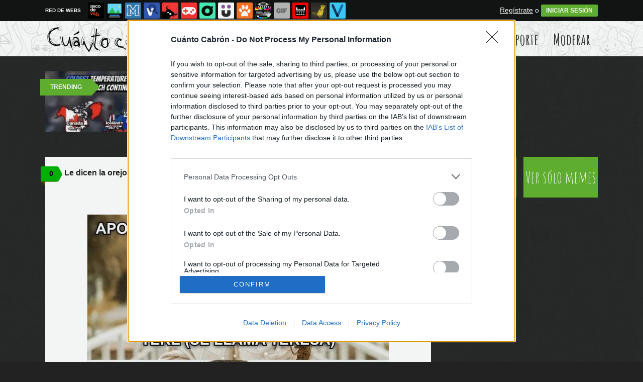

--- FILE ---
content_type: text/html; charset=UTF-8
request_url: https://mc.memondo.com/ajax/mc.php
body_size: 6
content:
7d4a957f473495d0bd96a184ac943d4c

--- FILE ---
content_type: text/html; charset=UTF-8
request_url: https://mc.memondo.com/ajax/mc.php
body_size: 5
content:
6490625cb0a317cb89c8791296f2cfeb

--- FILE ---
content_type: text/html; charset=utf-8
request_url: https://www.cuantocabron.com/otros/llega-junio-y-se-transforman?dyn_loading=1&dyn_loading_comments=0&dyn_loading_recommended=0
body_size: 1851
content:
<script>
	posts = [];
</script>
		<div class="dyn-page" id="dyn-2809139-llega-junio-y-se-transforman">
		<div class="box story rounded3px">
		<a class="tag" href="https://www.cuantocabron.com/otros/llega-junio-y-se-transforman#comments_title" title="0 comentarios">0</a>

    <div class="pre">
           Enviado por <a href="https://www.cuantocabron.com/usuarios/manuel">manuel</a> el  6 jun 2024, 16:18    </div>
	<h2 class="storyTitle"><a href="https://www.cuantocabron.com/otros/llega-junio-y-se-transforman">Llega junio y se transforman</a></h2>

	

			<br />
		<div class="share-btns up">
			<div class="facebook">
				<img class="fb-share-button-static" data-url="https://www.cuantocabron.com/otros/llega-junio-y-se-transforman" alt="Compartir en Facebook" src="https://s.memondo.com/images/facebook_button_share.png">


			</div>

			
			<div class="twitter">
				<a target="_blank" href="https://twitter.com/intent/tweet?url=https://www.cuantocabron.com/otros/llega-junio-y-se-transforman&amp;text=Llega junio y se transforman...&amp;via=cuantocabron">
    <img alt="Compartir en Twitter" src="https://s.memondo.com/images/twitter_button_share.png">

</a>

			</div>
		</div>
		



    <p class="story_content">
		<span class="img_cont">
			    		<a href="https://www.cuantocabron.com/otros/llega-junio-y-se-transforman" class="cclink"><img src="https://statics.memondo.com/p/99/ccs/2024/06/CC_2809139_ea4b75386dca4bf687d3f3e48e5d6b8d_otros_llega_junio_y_se_transforman.jpg?cb=2158281" alt="Otros - Llega junio y se transforman"/></a>
		</span>

    </p>
    
        

	<div class="votes 2809139">
    	<span>
			<span id="vota_bueno_2809139"><a href="" rel="2809139,33,1" class="vote good_vote">33 ☺</a></span>
		</span>

		<span>
			<a class="comment_bubble" href="https://www.cuantocabron.com/otros/llega-junio-y-se-transforman#comments_title" title="0 comentarios">0</a>
		</span>

		
							<span><a href="https://www.cuantocabron.com/login" title="A&ntilde;adir a mis Favoritos" class="favoritos_fake">A favoritos</a></span>
					
    </div>


	
	

	
    	<div class="tags">
				<a href="https://www.cuantocabron.com/busqueda/0/junio">junio</a>
				<a href="https://www.cuantocabron.com/busqueda/0/mes">mes</a>
				<a href="https://www.cuantocabron.com/busqueda/0/orgullo">orgullo</a>
				<a href="https://www.cuantocabron.com/busqueda/0/empresas">empresas</a>
				<a href="https://www.cuantocabron.com/busqueda/0/Belén">Belén</a>
				<a href="https://www.cuantocabron.com/busqueda/0/Anhqv">Anhqv</a>
			</div>
	
	    	
	
	
    <div class="meta clear" >

		<div class="meta_share">
			

			<div style="text-align:center;">
			<div style="margin-right:7px;display:inline;">
				<img class="fb-share-button-static" data-url="https://www.cuantocabron.com/otros/llega-junio-y-se-transforman" alt="Compartir en Facebook" src="https://s.memondo.com/images/facebook_button_share.png">


			</div>
			<div class="share_butt" style="margin-right:7px;display:inline;">
				<a target="_blank" href="https://twitter.com/intent/tweet?url=https://www.cuantocabron.com/otros/llega-junio-y-se-transforman&amp;text=Llega junio y se transforman...&amp;via=cuantocabron">
    <img alt="Compartir en Twitter" src="https://s.memondo.com/images/twitter_button_share.png">

</a>

			</div>
			<div class="sharethis">
				<a class="button_tumblr" title="Compartir en tumblr" href="http://tumblr.com/share/link?v=3&u=https%3A%2F%2Fwww.cuantocabron.com%2Fotros%2Fllega-junio-y-se-transforman&t=Llega junio y se transforman&s=" target="_blank">
					<span class="share_button share_button_tumblr"><span class="at_a11y">Compartir en tumblr</span></span>
				</a>
				<a class="button_google" title="Compartir en Google+" href="https://plus.google.com/share?url=https://www.cuantocabron.com/otros/llega-junio-y-se-transforman" target="_blank">
					<span class="share_button share_button_google"><span class="at_a11y">Compartir en Google+</span></span>
				</a>
				<a class="button_meneame" title="Compartir en meneame" href="http://www.meneame.net/login.php?return=/submit.php?url=https://www.cuantocabron.com/otros/llega-junio-y-se-transforman" target="_blank">
					<span class="share_button share_button_meneame"><span class="at_a11y">Compartir en meneame</span></span>
				</a>
			</div>
		</div>
		


	    	<div class="clear"></div>
		</div>
		    </div>
    <div class="clear"></div>
</div>





<div class="clear"></div>



	</div>
	<script>
		posts.push({page_selector:"#dyn-2809139-llega-junio-y-se-transforman",kws:["junio","mes","orgullo","empresas","Belén","Anhqv","otros"]});
	</script>
		<div class="dyn-page" id="dyn-2809075-mi-relacion-toxica">
		<div class="box story rounded3px">
		<a class="tag" href="https://www.cuantocabron.com/meme_otros/mi-relacion-toxica#comments_title" title="0 comentarios">0</a>

    <div class="pre">
           Enviado por <a href="https://www.cuantocabron.com/usuarios/Baba">Baba</a> el  4 jun 2024, 16:37    </div>
	<h2 class="storyTitle"><a href="https://www.cuantocabron.com/meme_otros/mi-relacion-toxica">Mi relación tóxica</a></h2>

	

			<br />
		<div class="share-btns up">
			<div class="facebook">
				<img class="fb-share-button-static" data-url="https://www.cuantocabron.com/meme_otros/mi-relacion-toxica" alt="Compartir en Facebook" src="https://s.memondo.com/images/facebook_button_share.png">


			</div>

			
			<div class="twitter">
				<a target="_blank" href="https://twitter.com/intent/tweet?url=https://www.cuantocabron.com/meme_otros/mi-relacion-toxica&amp;text=Mi relación tóxica...&amp;via=cuantocabron">
    <img alt="Compartir en Twitter" src="https://s.memondo.com/images/twitter_button_share.png">

</a>

			</div>
		</div>
		



    <p class="story_content">
		<span class="img_cont">
			    		<a href="https://www.cuantocabron.com/meme_otros/mi-relacion-toxica" class="cclink"><img src="https://statics.memondo.com/p/99/ccs/2024/06/CC_2809075_21a0dae475c7410fa2abe2021daa0fee_meme_otros_mi_relacion_toxica.jpg?cb=9197130" alt="Meme_otros - Mi relación tóxica"/></a>
		</span>

    </p>
    
        

	<div class="votes 2809075">
    	<span>
			<span id="vota_bueno_2809075"><a href="" rel="2809075,43,1" class="vote good_vote">43 ☺</a></span>
		</span>

		<span>
			<a class="comment_bubble" href="https://www.cuantocabron.com/meme_otros/mi-relacion-toxica#comments_title" title="0 comentarios">0</a>
		</span>

		
							<span><a href="https://www.cuantocabron.com/login" title="A&ntilde;adir a mis Favoritos" class="favoritos_fake">A favoritos</a></span>
					
    </div>


	
	

	
    	<div class="tags">
				<a href="https://www.cuantocabron.com/busqueda/0/fap">fap</a>
				<a href="https://www.cuantocabron.com/busqueda/0/buscar">buscar</a>
				<a href="https://www.cuantocabron.com/busqueda/0/pareja">pareja</a>
			</div>
	
	    	
	
	
    <div class="meta clear" >

		<div class="meta_share">
			

			<div style="text-align:center;">
			<div style="margin-right:7px;display:inline;">
				<img class="fb-share-button-static" data-url="https://www.cuantocabron.com/meme_otros/mi-relacion-toxica" alt="Compartir en Facebook" src="https://s.memondo.com/images/facebook_button_share.png">


			</div>
			<div class="share_butt" style="margin-right:7px;display:inline;">
				<a target="_blank" href="https://twitter.com/intent/tweet?url=https://www.cuantocabron.com/meme_otros/mi-relacion-toxica&amp;text=Mi relación tóxica...&amp;via=cuantocabron">
    <img alt="Compartir en Twitter" src="https://s.memondo.com/images/twitter_button_share.png">

</a>

			</div>
			<div class="sharethis">
				<a class="button_tumblr" title="Compartir en tumblr" href="http://tumblr.com/share/link?v=3&u=https%3A%2F%2Fwww.cuantocabron.com%2Fmeme_otros%2Fmi-relacion-toxica&t=Mi relación tóxica&s=" target="_blank">
					<span class="share_button share_button_tumblr"><span class="at_a11y">Compartir en tumblr</span></span>
				</a>
				<a class="button_google" title="Compartir en Google+" href="https://plus.google.com/share?url=https://www.cuantocabron.com/meme_otros/mi-relacion-toxica" target="_blank">
					<span class="share_button share_button_google"><span class="at_a11y">Compartir en Google+</span></span>
				</a>
				<a class="button_meneame" title="Compartir en meneame" href="http://www.meneame.net/login.php?return=/submit.php?url=https://www.cuantocabron.com/meme_otros/mi-relacion-toxica" target="_blank">
					<span class="share_button share_button_meneame"><span class="at_a11y">Compartir en meneame</span></span>
				</a>
			</div>
		</div>
		


	    	<div class="clear"></div>
		</div>
		    </div>
    <div class="clear"></div>
</div>





<div class="clear"></div>



	</div>
	<script>
		posts.push({page_selector:"#dyn-2809075-mi-relacion-toxica",kws:["fap","buscar","pareja","meme_otros"]});
	</script>
		<div class="dyn-page" id="dyn-2809077-no-tenian-otro-simbolo">
		<div class="box story rounded3px">
		<a class="tag" href="https://www.cuantocabron.com/meme_otros/no-tenian-otro-simbolo#comments_title" title="2 comentarios">2</a>

    <div class="pre">
           Enviado por <a href="https://www.cuantocabron.com/usuarios/rubenalex">rubenalex</a> el  4 jun 2024, 16:38    </div>
	<h2 class="storyTitle"><a href="https://www.cuantocabron.com/meme_otros/no-tenian-otro-simbolo">¿No tenían otro símbolo?</a></h2>

	

			<br />
		<div class="share-btns up">
			<div class="facebook">
				<img class="fb-share-button-static" data-url="https://www.cuantocabron.com/meme_otros/no-tenian-otro-simbolo" alt="Compartir en Facebook" src="https://s.memondo.com/images/facebook_button_share.png">


			</div>

			
			<div class="twitter">
				<a target="_blank" href="https://twitter.com/intent/tweet?url=https://www.cuantocabron.com/meme_otros/no-tenian-otro-simbolo&amp;text=¿No tenían otro símbolo?...&amp;via=cuantocabron">
    <img alt="Compartir en Twitter" src="https://s.memondo.com/images/twitter_button_share.png">

</a>

			</div>
		</div>
		



    <p class="story_content">
		<span class="img_cont">
			    		<a href="https://www.cuantocabron.com/meme_otros/no-tenian-otro-simbolo" class="cclink"><img src="https://statics.memondo.com/p/99/ccs/2024/06/CC_2809077_53a98caf36ea460fa9baa46e95f3eb9c_meme_otros_no_tenian_otro_simbolo.jpg?cb=8520852" alt="Meme_otros - ¿No tenían otro símbolo?"/></a>
		</span>

    </p>
    
        

	<div class="votes 2809077">
    	<span>
			<span id="vota_bueno_2809077"><a href="" rel="2809077,37,1" class="vote good_vote">37 ☺</a></span>
		</span>

		<span>
			<a class="comment_bubble" href="https://www.cuantocabron.com/meme_otros/no-tenian-otro-simbolo#comments_title" title="2 comentarios">2</a>
		</span>

		
							<span><a href="https://www.cuantocabron.com/login" title="A&ntilde;adir a mis Favoritos" class="favoritos_fake">A favoritos</a></span>
					
    </div>


	
	

	
    	<div class="tags">
				<a href="https://www.cuantocabron.com/busqueda/0/religión">religión</a>
				<a href="https://www.cuantocabron.com/busqueda/0/símbolo">símbolo</a>
				<a href="https://www.cuantocabron.com/busqueda/0/paz">paz</a>
				<a href="https://www.cuantocabron.com/busqueda/0/amor">amor</a>
				<a href="https://www.cuantocabron.com/busqueda/0/cruz">cruz</a>
			</div>
	
	    	
	
	
    <div class="meta clear" >

		<div class="meta_share">
			

			<div style="text-align:center;">
			<div style="margin-right:7px;display:inline;">
				<img class="fb-share-button-static" data-url="https://www.cuantocabron.com/meme_otros/no-tenian-otro-simbolo" alt="Compartir en Facebook" src="https://s.memondo.com/images/facebook_button_share.png">


			</div>
			<div class="share_butt" style="margin-right:7px;display:inline;">
				<a target="_blank" href="https://twitter.com/intent/tweet?url=https://www.cuantocabron.com/meme_otros/no-tenian-otro-simbolo&amp;text=¿No tenían otro símbolo?...&amp;via=cuantocabron">
    <img alt="Compartir en Twitter" src="https://s.memondo.com/images/twitter_button_share.png">

</a>

			</div>
			<div class="sharethis">
				<a class="button_tumblr" title="Compartir en tumblr" href="http://tumblr.com/share/link?v=3&u=https%3A%2F%2Fwww.cuantocabron.com%2Fmeme_otros%2Fno-tenian-otro-simbolo&t=¿No tenían otro símbolo?&s=" target="_blank">
					<span class="share_button share_button_tumblr"><span class="at_a11y">Compartir en tumblr</span></span>
				</a>
				<a class="button_google" title="Compartir en Google+" href="https://plus.google.com/share?url=https://www.cuantocabron.com/meme_otros/no-tenian-otro-simbolo" target="_blank">
					<span class="share_button share_button_google"><span class="at_a11y">Compartir en Google+</span></span>
				</a>
				<a class="button_meneame" title="Compartir en meneame" href="http://www.meneame.net/login.php?return=/submit.php?url=https://www.cuantocabron.com/meme_otros/no-tenian-otro-simbolo" target="_blank">
					<span class="share_button share_button_meneame"><span class="at_a11y">Compartir en meneame</span></span>
				</a>
			</div>
		</div>
		


	    	<div class="clear"></div>
		</div>
		    </div>
    <div class="clear"></div>
</div>





<div class="clear"></div>



	</div>
	<script>
		posts.push({page_selector:"#dyn-2809077-no-tenian-otro-simbolo",kws:["religión","símbolo","paz","amor","cruz","meme_otros"]});
	</script>
		<script>
	    dyn_next_url = 'https://www.cuantocabron.com/otros/para-la-posteridad?dyn_loading=1&dyn_loading_comments=0&dyn_loading_recommended=0';
			    for(var i=0;i<posts.length;i++) requestsForNewPage.push(posts[i]);
	</script>


--- FILE ---
content_type: application/javascript; charset=utf-8
request_url: https://fundingchoicesmessages.google.com/f/AGSKWxUmWJrSJwCUeRSlQcFjdSE3IXzbaSwgeZ88XkxnnGNlR2D01mbgPoekHyXnrmhvnyFERaolu170-7snxnmKs0yss2MB98DitJ6S9N7IqexkYQLqmvt9F_WIGJ0eegEpDXgV3Mra2ea3-ArqyFAczrxvTgeiXseXPNm_RaOH0xLEuB6tqvXqYOueW-RU/_-nav-ad._id/ads//ads/2..org/adv//img/_ad.
body_size: -1291
content:
window['6ca44072-5eb3-4c65-871d-d1953a4aace2'] = true;